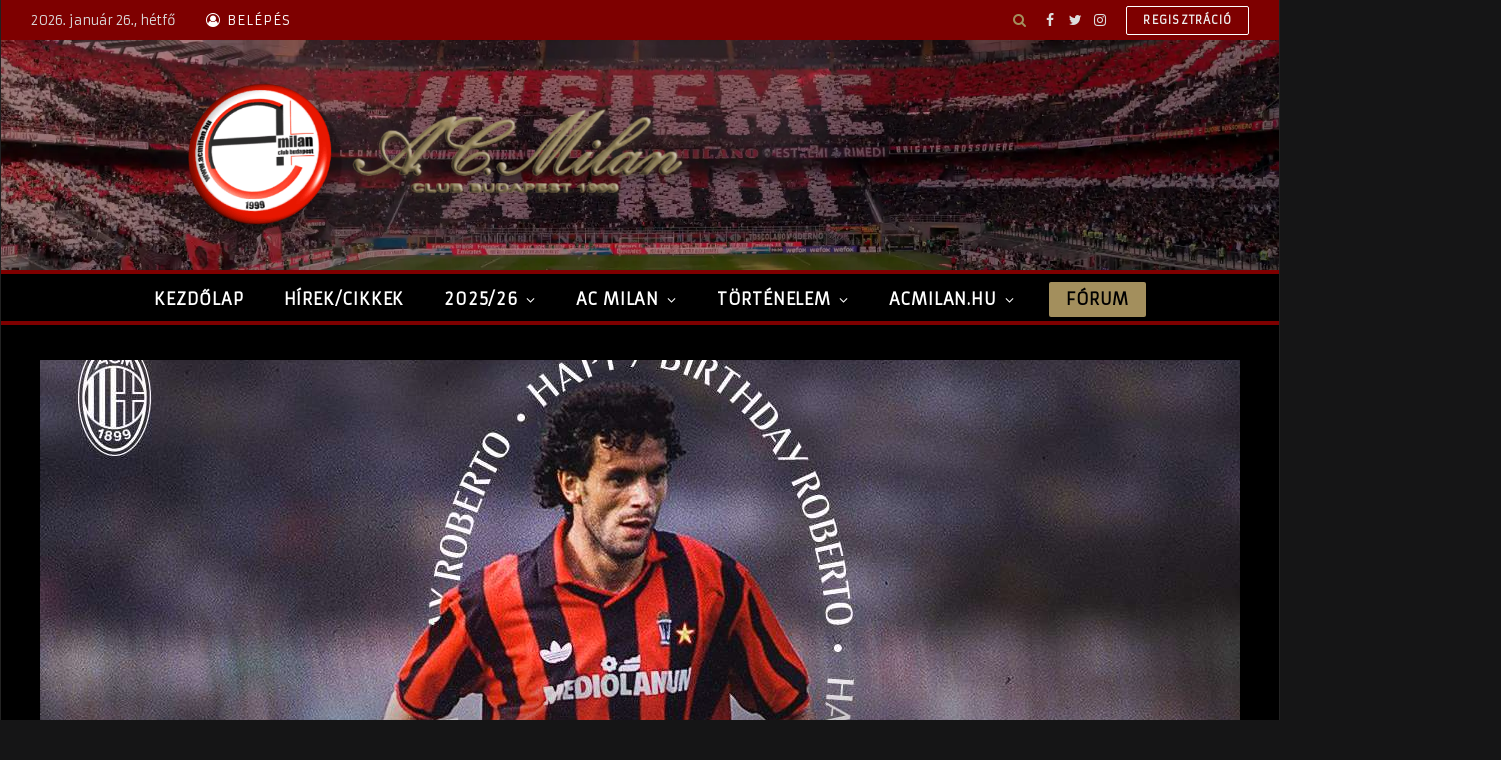

--- FILE ---
content_type: text/html; charset=utf-8
request_url: https://www.google.com/recaptcha/api2/aframe
body_size: 267
content:
<!DOCTYPE HTML><html><head><meta http-equiv="content-type" content="text/html; charset=UTF-8"></head><body><script nonce="iiWVcA49oecUJjWWWzGj_A">/** Anti-fraud and anti-abuse applications only. See google.com/recaptcha */ try{var clients={'sodar':'https://pagead2.googlesyndication.com/pagead/sodar?'};window.addEventListener("message",function(a){try{if(a.source===window.parent){var b=JSON.parse(a.data);var c=clients[b['id']];if(c){var d=document.createElement('img');d.src=c+b['params']+'&rc='+(localStorage.getItem("rc::a")?sessionStorage.getItem("rc::b"):"");window.document.body.appendChild(d);sessionStorage.setItem("rc::e",parseInt(sessionStorage.getItem("rc::e")||0)+1);localStorage.setItem("rc::h",'1769405624856');}}}catch(b){}});window.parent.postMessage("_grecaptcha_ready", "*");}catch(b){}</script></body></html>